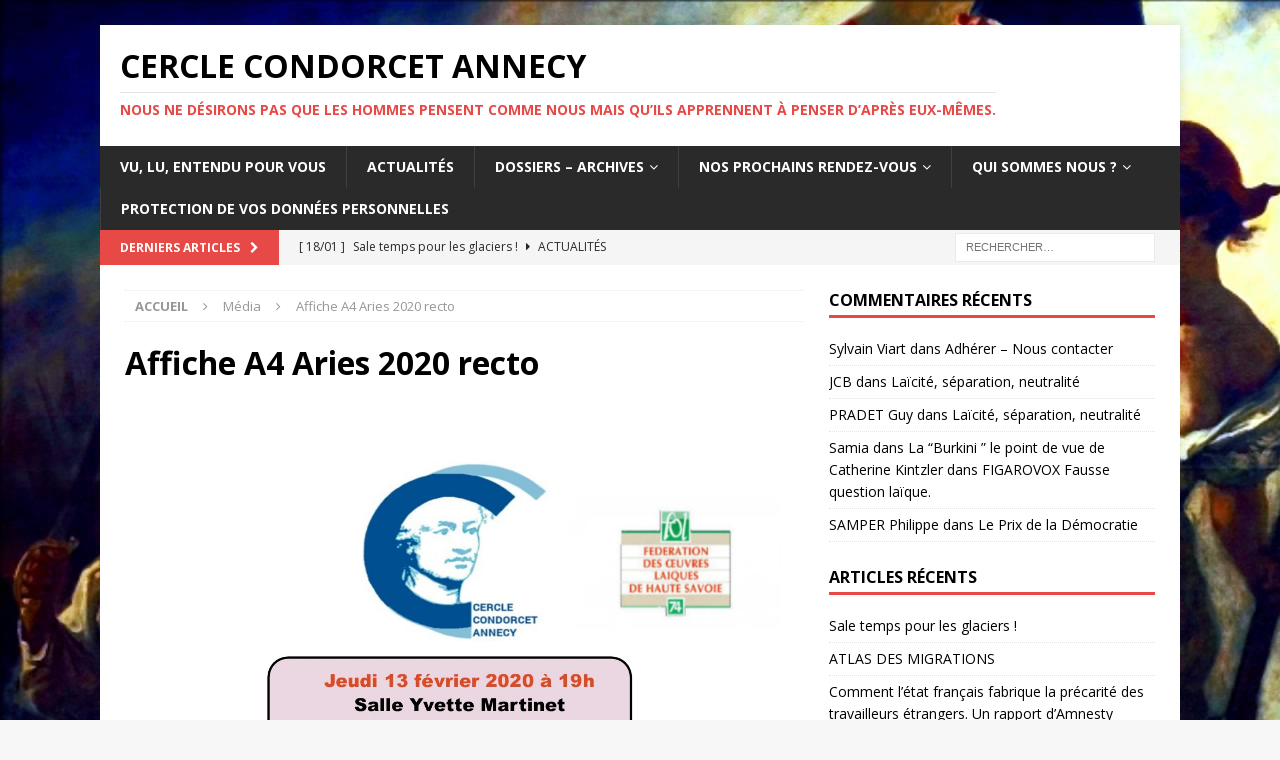

--- FILE ---
content_type: text/html; charset=UTF-8
request_url: https://cerclecondorcetannecy.fr/2020/01/24/pour-une-civilisation-de-la-gratuite/affiche-a4-aries-2020-recto/
body_size: 12436
content:
<!DOCTYPE html>
<html class="no-js mh-one-sb" lang="fr-FR">
<head>
<meta charset="UTF-8">
<meta name="viewport" content="width=device-width, initial-scale=1.0">
<link rel="profile" href="http://gmpg.org/xfn/11" />
<meta name='robots' content='index, follow, max-image-preview:large, max-snippet:-1, max-video-preview:-1' />

	<!-- This site is optimized with the Yoast SEO plugin v24.9 - https://yoast.com/wordpress/plugins/seo/ -->
	<title>Affiche A4 Aries 2020 recto - CERCLE CONDORCET ANNECY</title>
	<link rel="canonical" href="https://cerclecondorcetannecy.fr/2020/01/24/pour-une-civilisation-de-la-gratuite/affiche-a4-aries-2020-recto/" />
	<meta property="og:locale" content="fr_FR" />
	<meta property="og:type" content="article" />
	<meta property="og:title" content="Affiche A4 Aries 2020 recto - CERCLE CONDORCET ANNECY" />
	<meta property="og:url" content="https://cerclecondorcetannecy.fr/2020/01/24/pour-une-civilisation-de-la-gratuite/affiche-a4-aries-2020-recto/" />
	<meta property="og:site_name" content="CERCLE CONDORCET ANNECY" />
	<meta property="article:publisher" content="https://www.facebook.com/profile.php?id=100010766313555" />
	<meta property="og:image" content="https://cerclecondorcetannecy.fr/2020/01/24/pour-une-civilisation-de-la-gratuite/affiche-a4-aries-2020-recto" />
	<meta property="og:image:width" content="1240" />
	<meta property="og:image:height" content="1754" />
	<meta property="og:image:type" content="image/jpeg" />
	<meta name="twitter:card" content="summary_large_image" />
	<meta name="twitter:site" content="@CondorcetAnnecy" />
	<script type="application/ld+json" class="yoast-schema-graph">{"@context":"https://schema.org","@graph":[{"@type":"WebPage","@id":"https://cerclecondorcetannecy.fr/2020/01/24/pour-une-civilisation-de-la-gratuite/affiche-a4-aries-2020-recto/","url":"https://cerclecondorcetannecy.fr/2020/01/24/pour-une-civilisation-de-la-gratuite/affiche-a4-aries-2020-recto/","name":"Affiche A4 Aries 2020 recto - CERCLE CONDORCET ANNECY","isPartOf":{"@id":"https://cerclecondorcetannecy.fr/#website"},"primaryImageOfPage":{"@id":"https://cerclecondorcetannecy.fr/2020/01/24/pour-une-civilisation-de-la-gratuite/affiche-a4-aries-2020-recto/#primaryimage"},"image":{"@id":"https://cerclecondorcetannecy.fr/2020/01/24/pour-une-civilisation-de-la-gratuite/affiche-a4-aries-2020-recto/#primaryimage"},"thumbnailUrl":"https://cerclecondorcetannecy.fr/wp-content/uploads/2020/01/Affiche-A4-Aries-2020-recto.jpg","datePublished":"2020-01-24T00:19:46+00:00","breadcrumb":{"@id":"https://cerclecondorcetannecy.fr/2020/01/24/pour-une-civilisation-de-la-gratuite/affiche-a4-aries-2020-recto/#breadcrumb"},"inLanguage":"fr-FR","potentialAction":[{"@type":"ReadAction","target":["https://cerclecondorcetannecy.fr/2020/01/24/pour-une-civilisation-de-la-gratuite/affiche-a4-aries-2020-recto/"]}]},{"@type":"ImageObject","inLanguage":"fr-FR","@id":"https://cerclecondorcetannecy.fr/2020/01/24/pour-une-civilisation-de-la-gratuite/affiche-a4-aries-2020-recto/#primaryimage","url":"https://cerclecondorcetannecy.fr/wp-content/uploads/2020/01/Affiche-A4-Aries-2020-recto.jpg","contentUrl":"https://cerclecondorcetannecy.fr/wp-content/uploads/2020/01/Affiche-A4-Aries-2020-recto.jpg","width":1240,"height":1754},{"@type":"BreadcrumbList","@id":"https://cerclecondorcetannecy.fr/2020/01/24/pour-une-civilisation-de-la-gratuite/affiche-a4-aries-2020-recto/#breadcrumb","itemListElement":[{"@type":"ListItem","position":1,"name":"Accueil","item":"https://cerclecondorcetannecy.fr/"},{"@type":"ListItem","position":2,"name":"Pour une civilisation de la gratuité","item":"https://cerclecondorcetannecy.fr/2020/01/24/pour-une-civilisation-de-la-gratuite/"},{"@type":"ListItem","position":3,"name":"Affiche A4 Aries 2020 recto"}]},{"@type":"WebSite","@id":"https://cerclecondorcetannecy.fr/#website","url":"https://cerclecondorcetannecy.fr/","name":"http://cerclecondorcetannecy.fr","description":"Nous ne désirons pas que les hommes pensent comme nous mais qu’ils apprennent à penser d’après eux-mêmes.","publisher":{"@id":"https://cerclecondorcetannecy.fr/#organization"},"potentialAction":[{"@type":"SearchAction","target":{"@type":"EntryPoint","urlTemplate":"https://cerclecondorcetannecy.fr/?s={search_term_string}"},"query-input":{"@type":"PropertyValueSpecification","valueRequired":true,"valueName":"search_term_string"}}],"inLanguage":"fr-FR"},{"@type":"Organization","@id":"https://cerclecondorcetannecy.fr/#organization","name":"Cercle Condorcet ANNECY","url":"https://cerclecondorcetannecy.fr/","logo":{"@type":"ImageObject","inLanguage":"fr-FR","@id":"https://cerclecondorcetannecy.fr/#/schema/logo/image/","url":"https://cerclecondorcetannecy.fr/wp-content/uploads/2017/11/CCA-Bleu-foncé.jpg","contentUrl":"https://cerclecondorcetannecy.fr/wp-content/uploads/2017/11/CCA-Bleu-foncé.jpg","width":280,"height":271,"caption":"Cercle Condorcet ANNECY"},"image":{"@id":"https://cerclecondorcetannecy.fr/#/schema/logo/image/"},"sameAs":["https://www.facebook.com/profile.php?id=100010766313555","https://x.com/CondorcetAnnecy"]}]}</script>
	<!-- / Yoast SEO plugin. -->


<link rel='dns-prefetch' href='//fonts.googleapis.com' />
<link rel="alternate" type="application/rss+xml" title="CERCLE CONDORCET ANNECY &raquo; Flux" href="https://cerclecondorcetannecy.fr/feed/" />
<link rel="alternate" type="application/rss+xml" title="CERCLE CONDORCET ANNECY &raquo; Flux des commentaires" href="https://cerclecondorcetannecy.fr/comments/feed/" />
<link rel="alternate" type="application/rss+xml" title="CERCLE CONDORCET ANNECY &raquo; Affiche A4 Aries 2020 recto Flux des commentaires" href="https://cerclecondorcetannecy.fr/2020/01/24/pour-une-civilisation-de-la-gratuite/affiche-a4-aries-2020-recto/feed/" />
<link rel="alternate" title="oEmbed (JSON)" type="application/json+oembed" href="https://cerclecondorcetannecy.fr/wp-json/oembed/1.0/embed?url=https%3A%2F%2Fcerclecondorcetannecy.fr%2F2020%2F01%2F24%2Fpour-une-civilisation-de-la-gratuite%2Faffiche-a4-aries-2020-recto%2F" />
<link rel="alternate" title="oEmbed (XML)" type="text/xml+oembed" href="https://cerclecondorcetannecy.fr/wp-json/oembed/1.0/embed?url=https%3A%2F%2Fcerclecondorcetannecy.fr%2F2020%2F01%2F24%2Fpour-une-civilisation-de-la-gratuite%2Faffiche-a4-aries-2020-recto%2F&#038;format=xml" />
<style id='wp-img-auto-sizes-contain-inline-css' type='text/css'>
img:is([sizes=auto i],[sizes^="auto," i]){contain-intrinsic-size:3000px 1500px}
/*# sourceURL=wp-img-auto-sizes-contain-inline-css */
</style>
<style id='wp-emoji-styles-inline-css' type='text/css'>

	img.wp-smiley, img.emoji {
		display: inline !important;
		border: none !important;
		box-shadow: none !important;
		height: 1em !important;
		width: 1em !important;
		margin: 0 0.07em !important;
		vertical-align: -0.1em !important;
		background: none !important;
		padding: 0 !important;
	}
/*# sourceURL=wp-emoji-styles-inline-css */
</style>
<style id='wp-block-library-inline-css' type='text/css'>
:root{--wp-block-synced-color:#7a00df;--wp-block-synced-color--rgb:122,0,223;--wp-bound-block-color:var(--wp-block-synced-color);--wp-editor-canvas-background:#ddd;--wp-admin-theme-color:#007cba;--wp-admin-theme-color--rgb:0,124,186;--wp-admin-theme-color-darker-10:#006ba1;--wp-admin-theme-color-darker-10--rgb:0,107,160.5;--wp-admin-theme-color-darker-20:#005a87;--wp-admin-theme-color-darker-20--rgb:0,90,135;--wp-admin-border-width-focus:2px}@media (min-resolution:192dpi){:root{--wp-admin-border-width-focus:1.5px}}.wp-element-button{cursor:pointer}:root .has-very-light-gray-background-color{background-color:#eee}:root .has-very-dark-gray-background-color{background-color:#313131}:root .has-very-light-gray-color{color:#eee}:root .has-very-dark-gray-color{color:#313131}:root .has-vivid-green-cyan-to-vivid-cyan-blue-gradient-background{background:linear-gradient(135deg,#00d084,#0693e3)}:root .has-purple-crush-gradient-background{background:linear-gradient(135deg,#34e2e4,#4721fb 50%,#ab1dfe)}:root .has-hazy-dawn-gradient-background{background:linear-gradient(135deg,#faaca8,#dad0ec)}:root .has-subdued-olive-gradient-background{background:linear-gradient(135deg,#fafae1,#67a671)}:root .has-atomic-cream-gradient-background{background:linear-gradient(135deg,#fdd79a,#004a59)}:root .has-nightshade-gradient-background{background:linear-gradient(135deg,#330968,#31cdcf)}:root .has-midnight-gradient-background{background:linear-gradient(135deg,#020381,#2874fc)}:root{--wp--preset--font-size--normal:16px;--wp--preset--font-size--huge:42px}.has-regular-font-size{font-size:1em}.has-larger-font-size{font-size:2.625em}.has-normal-font-size{font-size:var(--wp--preset--font-size--normal)}.has-huge-font-size{font-size:var(--wp--preset--font-size--huge)}.has-text-align-center{text-align:center}.has-text-align-left{text-align:left}.has-text-align-right{text-align:right}.has-fit-text{white-space:nowrap!important}#end-resizable-editor-section{display:none}.aligncenter{clear:both}.items-justified-left{justify-content:flex-start}.items-justified-center{justify-content:center}.items-justified-right{justify-content:flex-end}.items-justified-space-between{justify-content:space-between}.screen-reader-text{border:0;clip-path:inset(50%);height:1px;margin:-1px;overflow:hidden;padding:0;position:absolute;width:1px;word-wrap:normal!important}.screen-reader-text:focus{background-color:#ddd;clip-path:none;color:#444;display:block;font-size:1em;height:auto;left:5px;line-height:normal;padding:15px 23px 14px;text-decoration:none;top:5px;width:auto;z-index:100000}html :where(.has-border-color){border-style:solid}html :where([style*=border-top-color]){border-top-style:solid}html :where([style*=border-right-color]){border-right-style:solid}html :where([style*=border-bottom-color]){border-bottom-style:solid}html :where([style*=border-left-color]){border-left-style:solid}html :where([style*=border-width]){border-style:solid}html :where([style*=border-top-width]){border-top-style:solid}html :where([style*=border-right-width]){border-right-style:solid}html :where([style*=border-bottom-width]){border-bottom-style:solid}html :where([style*=border-left-width]){border-left-style:solid}html :where(img[class*=wp-image-]){height:auto;max-width:100%}:where(figure){margin:0 0 1em}html :where(.is-position-sticky){--wp-admin--admin-bar--position-offset:var(--wp-admin--admin-bar--height,0px)}@media screen and (max-width:600px){html :where(.is-position-sticky){--wp-admin--admin-bar--position-offset:0px}}

/*# sourceURL=wp-block-library-inline-css */
</style><style id='global-styles-inline-css' type='text/css'>
:root{--wp--preset--aspect-ratio--square: 1;--wp--preset--aspect-ratio--4-3: 4/3;--wp--preset--aspect-ratio--3-4: 3/4;--wp--preset--aspect-ratio--3-2: 3/2;--wp--preset--aspect-ratio--2-3: 2/3;--wp--preset--aspect-ratio--16-9: 16/9;--wp--preset--aspect-ratio--9-16: 9/16;--wp--preset--color--black: #000000;--wp--preset--color--cyan-bluish-gray: #abb8c3;--wp--preset--color--white: #ffffff;--wp--preset--color--pale-pink: #f78da7;--wp--preset--color--vivid-red: #cf2e2e;--wp--preset--color--luminous-vivid-orange: #ff6900;--wp--preset--color--luminous-vivid-amber: #fcb900;--wp--preset--color--light-green-cyan: #7bdcb5;--wp--preset--color--vivid-green-cyan: #00d084;--wp--preset--color--pale-cyan-blue: #8ed1fc;--wp--preset--color--vivid-cyan-blue: #0693e3;--wp--preset--color--vivid-purple: #9b51e0;--wp--preset--gradient--vivid-cyan-blue-to-vivid-purple: linear-gradient(135deg,rgb(6,147,227) 0%,rgb(155,81,224) 100%);--wp--preset--gradient--light-green-cyan-to-vivid-green-cyan: linear-gradient(135deg,rgb(122,220,180) 0%,rgb(0,208,130) 100%);--wp--preset--gradient--luminous-vivid-amber-to-luminous-vivid-orange: linear-gradient(135deg,rgb(252,185,0) 0%,rgb(255,105,0) 100%);--wp--preset--gradient--luminous-vivid-orange-to-vivid-red: linear-gradient(135deg,rgb(255,105,0) 0%,rgb(207,46,46) 100%);--wp--preset--gradient--very-light-gray-to-cyan-bluish-gray: linear-gradient(135deg,rgb(238,238,238) 0%,rgb(169,184,195) 100%);--wp--preset--gradient--cool-to-warm-spectrum: linear-gradient(135deg,rgb(74,234,220) 0%,rgb(151,120,209) 20%,rgb(207,42,186) 40%,rgb(238,44,130) 60%,rgb(251,105,98) 80%,rgb(254,248,76) 100%);--wp--preset--gradient--blush-light-purple: linear-gradient(135deg,rgb(255,206,236) 0%,rgb(152,150,240) 100%);--wp--preset--gradient--blush-bordeaux: linear-gradient(135deg,rgb(254,205,165) 0%,rgb(254,45,45) 50%,rgb(107,0,62) 100%);--wp--preset--gradient--luminous-dusk: linear-gradient(135deg,rgb(255,203,112) 0%,rgb(199,81,192) 50%,rgb(65,88,208) 100%);--wp--preset--gradient--pale-ocean: linear-gradient(135deg,rgb(255,245,203) 0%,rgb(182,227,212) 50%,rgb(51,167,181) 100%);--wp--preset--gradient--electric-grass: linear-gradient(135deg,rgb(202,248,128) 0%,rgb(113,206,126) 100%);--wp--preset--gradient--midnight: linear-gradient(135deg,rgb(2,3,129) 0%,rgb(40,116,252) 100%);--wp--preset--font-size--small: 13px;--wp--preset--font-size--medium: 20px;--wp--preset--font-size--large: 36px;--wp--preset--font-size--x-large: 42px;--wp--preset--spacing--20: 0.44rem;--wp--preset--spacing--30: 0.67rem;--wp--preset--spacing--40: 1rem;--wp--preset--spacing--50: 1.5rem;--wp--preset--spacing--60: 2.25rem;--wp--preset--spacing--70: 3.38rem;--wp--preset--spacing--80: 5.06rem;--wp--preset--shadow--natural: 6px 6px 9px rgba(0, 0, 0, 0.2);--wp--preset--shadow--deep: 12px 12px 50px rgba(0, 0, 0, 0.4);--wp--preset--shadow--sharp: 6px 6px 0px rgba(0, 0, 0, 0.2);--wp--preset--shadow--outlined: 6px 6px 0px -3px rgb(255, 255, 255), 6px 6px rgb(0, 0, 0);--wp--preset--shadow--crisp: 6px 6px 0px rgb(0, 0, 0);}:where(.is-layout-flex){gap: 0.5em;}:where(.is-layout-grid){gap: 0.5em;}body .is-layout-flex{display: flex;}.is-layout-flex{flex-wrap: wrap;align-items: center;}.is-layout-flex > :is(*, div){margin: 0;}body .is-layout-grid{display: grid;}.is-layout-grid > :is(*, div){margin: 0;}:where(.wp-block-columns.is-layout-flex){gap: 2em;}:where(.wp-block-columns.is-layout-grid){gap: 2em;}:where(.wp-block-post-template.is-layout-flex){gap: 1.25em;}:where(.wp-block-post-template.is-layout-grid){gap: 1.25em;}.has-black-color{color: var(--wp--preset--color--black) !important;}.has-cyan-bluish-gray-color{color: var(--wp--preset--color--cyan-bluish-gray) !important;}.has-white-color{color: var(--wp--preset--color--white) !important;}.has-pale-pink-color{color: var(--wp--preset--color--pale-pink) !important;}.has-vivid-red-color{color: var(--wp--preset--color--vivid-red) !important;}.has-luminous-vivid-orange-color{color: var(--wp--preset--color--luminous-vivid-orange) !important;}.has-luminous-vivid-amber-color{color: var(--wp--preset--color--luminous-vivid-amber) !important;}.has-light-green-cyan-color{color: var(--wp--preset--color--light-green-cyan) !important;}.has-vivid-green-cyan-color{color: var(--wp--preset--color--vivid-green-cyan) !important;}.has-pale-cyan-blue-color{color: var(--wp--preset--color--pale-cyan-blue) !important;}.has-vivid-cyan-blue-color{color: var(--wp--preset--color--vivid-cyan-blue) !important;}.has-vivid-purple-color{color: var(--wp--preset--color--vivid-purple) !important;}.has-black-background-color{background-color: var(--wp--preset--color--black) !important;}.has-cyan-bluish-gray-background-color{background-color: var(--wp--preset--color--cyan-bluish-gray) !important;}.has-white-background-color{background-color: var(--wp--preset--color--white) !important;}.has-pale-pink-background-color{background-color: var(--wp--preset--color--pale-pink) !important;}.has-vivid-red-background-color{background-color: var(--wp--preset--color--vivid-red) !important;}.has-luminous-vivid-orange-background-color{background-color: var(--wp--preset--color--luminous-vivid-orange) !important;}.has-luminous-vivid-amber-background-color{background-color: var(--wp--preset--color--luminous-vivid-amber) !important;}.has-light-green-cyan-background-color{background-color: var(--wp--preset--color--light-green-cyan) !important;}.has-vivid-green-cyan-background-color{background-color: var(--wp--preset--color--vivid-green-cyan) !important;}.has-pale-cyan-blue-background-color{background-color: var(--wp--preset--color--pale-cyan-blue) !important;}.has-vivid-cyan-blue-background-color{background-color: var(--wp--preset--color--vivid-cyan-blue) !important;}.has-vivid-purple-background-color{background-color: var(--wp--preset--color--vivid-purple) !important;}.has-black-border-color{border-color: var(--wp--preset--color--black) !important;}.has-cyan-bluish-gray-border-color{border-color: var(--wp--preset--color--cyan-bluish-gray) !important;}.has-white-border-color{border-color: var(--wp--preset--color--white) !important;}.has-pale-pink-border-color{border-color: var(--wp--preset--color--pale-pink) !important;}.has-vivid-red-border-color{border-color: var(--wp--preset--color--vivid-red) !important;}.has-luminous-vivid-orange-border-color{border-color: var(--wp--preset--color--luminous-vivid-orange) !important;}.has-luminous-vivid-amber-border-color{border-color: var(--wp--preset--color--luminous-vivid-amber) !important;}.has-light-green-cyan-border-color{border-color: var(--wp--preset--color--light-green-cyan) !important;}.has-vivid-green-cyan-border-color{border-color: var(--wp--preset--color--vivid-green-cyan) !important;}.has-pale-cyan-blue-border-color{border-color: var(--wp--preset--color--pale-cyan-blue) !important;}.has-vivid-cyan-blue-border-color{border-color: var(--wp--preset--color--vivid-cyan-blue) !important;}.has-vivid-purple-border-color{border-color: var(--wp--preset--color--vivid-purple) !important;}.has-vivid-cyan-blue-to-vivid-purple-gradient-background{background: var(--wp--preset--gradient--vivid-cyan-blue-to-vivid-purple) !important;}.has-light-green-cyan-to-vivid-green-cyan-gradient-background{background: var(--wp--preset--gradient--light-green-cyan-to-vivid-green-cyan) !important;}.has-luminous-vivid-amber-to-luminous-vivid-orange-gradient-background{background: var(--wp--preset--gradient--luminous-vivid-amber-to-luminous-vivid-orange) !important;}.has-luminous-vivid-orange-to-vivid-red-gradient-background{background: var(--wp--preset--gradient--luminous-vivid-orange-to-vivid-red) !important;}.has-very-light-gray-to-cyan-bluish-gray-gradient-background{background: var(--wp--preset--gradient--very-light-gray-to-cyan-bluish-gray) !important;}.has-cool-to-warm-spectrum-gradient-background{background: var(--wp--preset--gradient--cool-to-warm-spectrum) !important;}.has-blush-light-purple-gradient-background{background: var(--wp--preset--gradient--blush-light-purple) !important;}.has-blush-bordeaux-gradient-background{background: var(--wp--preset--gradient--blush-bordeaux) !important;}.has-luminous-dusk-gradient-background{background: var(--wp--preset--gradient--luminous-dusk) !important;}.has-pale-ocean-gradient-background{background: var(--wp--preset--gradient--pale-ocean) !important;}.has-electric-grass-gradient-background{background: var(--wp--preset--gradient--electric-grass) !important;}.has-midnight-gradient-background{background: var(--wp--preset--gradient--midnight) !important;}.has-small-font-size{font-size: var(--wp--preset--font-size--small) !important;}.has-medium-font-size{font-size: var(--wp--preset--font-size--medium) !important;}.has-large-font-size{font-size: var(--wp--preset--font-size--large) !important;}.has-x-large-font-size{font-size: var(--wp--preset--font-size--x-large) !important;}
/*# sourceURL=global-styles-inline-css */
</style>

<style id='classic-theme-styles-inline-css' type='text/css'>
/*! This file is auto-generated */
.wp-block-button__link{color:#fff;background-color:#32373c;border-radius:9999px;box-shadow:none;text-decoration:none;padding:calc(.667em + 2px) calc(1.333em + 2px);font-size:1.125em}.wp-block-file__button{background:#32373c;color:#fff;text-decoration:none}
/*# sourceURL=/wp-includes/css/classic-themes.min.css */
</style>
<link rel='stylesheet' id='mh-magazine-css' href='https://cerclecondorcetannecy.fr/wp-content/themes/mh-magazine/style.css?ver=3.8.6' type='text/css' media='all' />
<link rel='stylesheet' id='mh-font-awesome-css' href='https://cerclecondorcetannecy.fr/wp-content/themes/mh-magazine/includes/font-awesome.min.css' type='text/css' media='all' />
<link rel='stylesheet' id='mh-google-fonts-css' href='https://fonts.googleapis.com/css?family=Open+Sans:300,400,400italic,600,700' type='text/css' media='all' />
<link rel='stylesheet' id='sib-front-css-css' href='https://cerclecondorcetannecy.fr/wp-content/plugins/mailin/css/mailin-front.css?ver=6.9' type='text/css' media='all' />
<script type="text/javascript" src="https://cerclecondorcetannecy.fr/wp-includes/js/jquery/jquery.min.js?ver=3.7.1" id="jquery-core-js"></script>
<script type="text/javascript" src="https://cerclecondorcetannecy.fr/wp-includes/js/jquery/jquery-migrate.min.js?ver=3.4.1" id="jquery-migrate-js"></script>
<script type="text/javascript" src="https://cerclecondorcetannecy.fr/wp-content/themes/mh-magazine/js/scripts.js?ver=3.8.6" id="mh-scripts-js"></script>
<script type="text/javascript" id="sib-front-js-js-extra">
/* <![CDATA[ */
var sibErrMsg = {"invalidMail":"Veuillez entrer une adresse e-mail valide.","requiredField":"Veuillez compl\u00e9ter les champs obligatoires.","invalidDateFormat":"Veuillez entrer une date valide.","invalidSMSFormat":"Veuillez entrer une num\u00e9ro de t\u00e9l\u00e9phone valide."};
var ajax_sib_front_object = {"ajax_url":"https://cerclecondorcetannecy.fr/wp-admin/admin-ajax.php","ajax_nonce":"c652c45549","flag_url":"https://cerclecondorcetannecy.fr/wp-content/plugins/mailin/img/flags/"};
//# sourceURL=sib-front-js-js-extra
/* ]]> */
</script>
<script type="text/javascript" src="https://cerclecondorcetannecy.fr/wp-content/plugins/mailin/js/mailin-front.js?ver=1763650085" id="sib-front-js-js"></script>
<link rel="https://api.w.org/" href="https://cerclecondorcetannecy.fr/wp-json/" /><link rel="alternate" title="JSON" type="application/json" href="https://cerclecondorcetannecy.fr/wp-json/wp/v2/media/4041" /><link rel="EditURI" type="application/rsd+xml" title="RSD" href="https://cerclecondorcetannecy.fr/xmlrpc.php?rsd" />
<meta name="generator" content="WordPress 6.9" />
<link rel='shortlink' href='https://cerclecondorcetannecy.fr/?p=4041' />
  <script src="https://cdn.onesignal.com/sdks/web/v16/OneSignalSDK.page.js" defer></script>
  <script>
          window.OneSignalDeferred = window.OneSignalDeferred || [];
          OneSignalDeferred.push(async function(OneSignal) {
            await OneSignal.init({
              appId: "",
              serviceWorkerOverrideForTypical: true,
              path: "https://cerclecondorcetannecy.fr/wp-content/plugins/onesignal-free-web-push-notifications/sdk_files/",
              serviceWorkerParam: { scope: "/wp-content/plugins/onesignal-free-web-push-notifications/sdk_files/push/onesignal/" },
              serviceWorkerPath: "OneSignalSDKWorker.js",
            });
          });

          // Unregister the legacy OneSignal service worker to prevent scope conflicts
          if (navigator.serviceWorker) {
            navigator.serviceWorker.getRegistrations().then((registrations) => {
              // Iterate through all registered service workers
              registrations.forEach((registration) => {
                // Check the script URL to identify the specific service worker
                if (registration.active && registration.active.scriptURL.includes('OneSignalSDKWorker.js.php')) {
                  // Unregister the service worker
                  registration.unregister().then((success) => {
                    if (success) {
                      console.log('OneSignalSW: Successfully unregistered:', registration.active.scriptURL);
                    } else {
                      console.log('OneSignalSW: Failed to unregister:', registration.active.scriptURL);
                    }
                  });
                }
              });
            }).catch((error) => {
              console.error('Error fetching service worker registrations:', error);
            });
        }
        </script>
<!--[if lt IE 9]>
<script src="https://cerclecondorcetannecy.fr/wp-content/themes/mh-magazine/js/css3-mediaqueries.js"></script>
<![endif]-->
<style type="text/css">.recentcomments a{display:inline !important;padding:0 !important;margin:0 !important;}</style><style type="text/css" id="custom-background-css">
body.custom-background { background-image: url("https://cerclecondorcetannecy.fr/wp-content/uploads/2018/11/revol1.jpg"); background-position: left top; background-size: auto; background-repeat: repeat; background-attachment: scroll; }
</style>
	<link rel="icon" href="https://cerclecondorcetannecy.fr/wp-content/uploads/2018/11/logocercleannecypetit.jpg" sizes="32x32" />
<link rel="icon" href="https://cerclecondorcetannecy.fr/wp-content/uploads/2018/11/logocercleannecypetit.jpg" sizes="192x192" />
<link rel="apple-touch-icon" href="https://cerclecondorcetannecy.fr/wp-content/uploads/2018/11/logocercleannecypetit.jpg" />
<meta name="msapplication-TileImage" content="https://cerclecondorcetannecy.fr/wp-content/uploads/2018/11/logocercleannecypetit.jpg" />
</head>
<body id="mh-mobile" class="attachment wp-singular attachment-template-default single single-attachment postid-4041 attachmentid-4041 attachment-jpeg custom-background wp-theme-mh-magazine mh-boxed-layout mh-right-sb mh-loop-layout1 mh-widget-layout1" itemscope="itemscope" itemtype="http://schema.org/WebPage">
<div class="mh-container mh-container-outer">
<div class="mh-header-nav-mobile clearfix"></div>
	<div class="mh-preheader">
    	<div class="mh-container mh-container-inner mh-row clearfix">
							<div class="mh-header-bar-content mh-header-bar-top-left mh-col-2-3 clearfix">
									</div>
										<div class="mh-header-bar-content mh-header-bar-top-right mh-col-1-3 clearfix">
									</div>
					</div>
	</div>
<header class="mh-header" itemscope="itemscope" itemtype="http://schema.org/WPHeader">
	<div class="mh-container mh-container-inner clearfix">
		<div class="mh-custom-header clearfix">
<div class="mh-header-columns mh-row clearfix">
<div class="mh-col-1-1 mh-site-identity">
<div class="mh-site-logo" role="banner" itemscope="itemscope" itemtype="http://schema.org/Brand">
<div class="mh-header-text">
<a class="mh-header-text-link" href="https://cerclecondorcetannecy.fr/" title="CERCLE CONDORCET ANNECY" rel="home">
<h2 class="mh-header-title">CERCLE CONDORCET ANNECY</h2>
<h3 class="mh-header-tagline">Nous ne désirons pas que les hommes pensent comme nous mais qu’ils apprennent à penser d’après eux-mêmes.</h3>
</a>
</div>
</div>
</div>
</div>
</div>
	</div>
	<div class="mh-main-nav-wrap">
		<nav class="mh-navigation mh-main-nav mh-container mh-container-inner clearfix" itemscope="itemscope" itemtype="http://schema.org/SiteNavigationElement">
			<div class="menu-mon-menu-container"><ul id="menu-mon-menu" class="menu"><li id="menu-item-78" class="menu-item menu-item-type-taxonomy menu-item-object-category menu-item-78"><a href="https://cerclecondorcetannecy.fr/category/vu-lu-entendu-pour-vous/">Vu, Lu, Entendu pour vous</a></li>
<li id="menu-item-70" class="menu-item menu-item-type-taxonomy menu-item-object-category menu-item-70"><a href="https://cerclecondorcetannecy.fr/category/les-actualites-de-lassociation/">Actualités</a></li>
<li id="menu-item-72" class="menu-item menu-item-type-taxonomy menu-item-object-category menu-item-has-children menu-item-72"><a href="https://cerclecondorcetannecy.fr/category/dossiers-archives/">Dossiers &#8211; Archives</a>
<ul class="sub-menu">
	<li id="menu-item-111" class="menu-item menu-item-type-taxonomy menu-item-object-category menu-item-111"><a href="https://cerclecondorcetannecy.fr/category/dossiers-archives/laicite/">Laïcité</a></li>
	<li id="menu-item-112" class="menu-item menu-item-type-taxonomy menu-item-object-category menu-item-112"><a href="https://cerclecondorcetannecy.fr/category/dossiers-archives/condorcet/">Condorcet</a></li>
	<li id="menu-item-746" class="menu-item menu-item-type-taxonomy menu-item-object-category menu-item-746"><a href="https://cerclecondorcetannecy.fr/category/dossiers-archives/sante-pollution/">Santé Pollution</a></li>
	<li id="menu-item-3904" class="menu-item menu-item-type-taxonomy menu-item-object-category menu-item-3904"><a href="https://cerclecondorcetannecy.fr/category/dossiers-archives/migrants/">Migrants</a></li>
	<li id="menu-item-3905" class="menu-item menu-item-type-taxonomy menu-item-object-category menu-item-3905"><a href="https://cerclecondorcetannecy.fr/category/dossiers-archives/anciens-articles/">Archives</a></li>
</ul>
</li>
<li id="menu-item-74" class="menu-item menu-item-type-taxonomy menu-item-object-category menu-item-has-children menu-item-74"><a href="https://cerclecondorcetannecy.fr/category/nos-prochains-rendez-vous/">Nos prochains rendez-vous</a>
<ul class="sub-menu">
	<li id="menu-item-3898" class="menu-item menu-item-type-taxonomy menu-item-object-category menu-item-3898"><a href="https://cerclecondorcetannecy.fr/category/nos-prochains-rendez-vous/crise-de-la-democratie/">Crise de la démocratie ?</a></li>
	<li id="menu-item-3899" class="menu-item menu-item-type-taxonomy menu-item-object-category menu-item-3899"><a href="https://cerclecondorcetannecy.fr/category/nos-prochains-rendez-vous/economie-solidaire-capitalisme/">Economie solidaire / Capitalisme</a></li>
	<li id="menu-item-3900" class="menu-item menu-item-type-taxonomy menu-item-object-category menu-item-3900"><a href="https://cerclecondorcetannecy.fr/category/nos-prochains-rendez-vous/la-gratuite/">La gratuité</a></li>
	<li id="menu-item-3901" class="menu-item menu-item-type-taxonomy menu-item-object-category menu-item-3901"><a href="https://cerclecondorcetannecy.fr/category/nos-prochains-rendez-vous/les-infox-banalisation-du-mensonge/">Les Infox ? Banalisation du mensonge</a></li>
	<li id="menu-item-3902" class="menu-item menu-item-type-taxonomy menu-item-object-category menu-item-3902"><a href="https://cerclecondorcetannecy.fr/category/nos-prochains-rendez-vous/radicalites-politiques-et-radicalisations-religieuses/">Radicalités politiques et radicalisations religieuses</a></li>
	<li id="menu-item-3903" class="menu-item menu-item-type-taxonomy menu-item-object-category menu-item-3903"><a href="https://cerclecondorcetannecy.fr/category/nos-prochains-rendez-vous/souverainete-et-frontieres/">Souveraineté et frontières</a></li>
</ul>
</li>
<li id="menu-item-77" class="menu-item menu-item-type-taxonomy menu-item-object-category menu-item-has-children menu-item-77"><a href="https://cerclecondorcetannecy.fr/category/qui-sommes-nous/">Qui sommes nous ?</a>
<ul class="sub-menu">
	<li id="menu-item-73" class="menu-item menu-item-type-taxonomy menu-item-object-category menu-item-73"><a href="https://cerclecondorcetannecy.fr/category/nos-objectifs/">Nos objectifs</a></li>
	<li id="menu-item-71" class="menu-item menu-item-type-taxonomy menu-item-object-category menu-item-71"><a href="https://cerclecondorcetannecy.fr/category/adherer/">Adhérer Contact</a></li>
	<li id="menu-item-75" class="menu-item menu-item-type-taxonomy menu-item-object-category menu-item-75"><a href="https://cerclecondorcetannecy.fr/category/nos-statuts/">Nos statuts</a></li>
</ul>
</li>
<li id="menu-item-4146" class="menu-item menu-item-type-post_type menu-item-object-page menu-item-privacy-policy menu-item-4146"><a rel="privacy-policy" href="https://cerclecondorcetannecy.fr/protection-de-vos-donnees-personnelles/">Protection de vos données personnelles</a></li>
</ul></div>		</nav>
	</div>
	</header>
	<div class="mh-subheader">
		<div class="mh-container mh-container-inner mh-row clearfix">
							<div class="mh-header-bar-content mh-header-bar-bottom-left mh-col-2-3 clearfix">
											<div class="mh-header-ticker mh-header-ticker-bottom">
							<div class="mh-ticker-bottom">
			<div class="mh-ticker-title mh-ticker-title-bottom">
			Derniers Articles<i class="fa fa-chevron-right"></i>		</div>
		<div class="mh-ticker-content mh-ticker-content-bottom">
		<ul id="mh-ticker-loop-bottom">				<li class="mh-ticker-item mh-ticker-item-bottom">
					<a href="https://cerclecondorcetannecy.fr/2026/01/18/sale-temps-pour-les-glaciers/" title="Sale temps pour les glaciers !">
						<span class="mh-ticker-item-date mh-ticker-item-date-bottom">
                        	[ 18/01 ]                        </span>
						<span class="mh-ticker-item-title mh-ticker-item-title-bottom">
							Sale temps pour les glaciers !						</span>
													<span class="mh-ticker-item-cat mh-ticker-item-cat-bottom">
								<i class="fa fa-caret-right"></i>
																Actualités							</span>
											</a>
				</li>				<li class="mh-ticker-item mh-ticker-item-bottom">
					<a href="https://cerclecondorcetannecy.fr/2025/11/20/atlas-des-migrations/" title="ATLAS DES MIGRATIONS">
						<span class="mh-ticker-item-date mh-ticker-item-date-bottom">
                        	[ 20/11 ]                        </span>
						<span class="mh-ticker-item-title mh-ticker-item-title-bottom">
							ATLAS DES MIGRATIONS						</span>
													<span class="mh-ticker-item-cat mh-ticker-item-cat-bottom">
								<i class="fa fa-caret-right"></i>
																Actualités							</span>
											</a>
				</li>				<li class="mh-ticker-item mh-ticker-item-bottom">
					<a href="https://cerclecondorcetannecy.fr/2025/11/07/comment-letat-francais-fabrique-la-precarite-des-travailleurs-etrangers-un-rapport-damnesty-france/" title="Comment l&#8217;état français fabrique la précarité des travailleurs étrangers. Un rapport d&#8217;Amnesty France.">
						<span class="mh-ticker-item-date mh-ticker-item-date-bottom">
                        	[ 07/11 ]                        </span>
						<span class="mh-ticker-item-title mh-ticker-item-title-bottom">
							Comment l&#8217;état français fabrique la précarité des travailleurs étrangers. Un rapport d&#8217;Amnesty France.						</span>
													<span class="mh-ticker-item-cat mh-ticker-item-cat-bottom">
								<i class="fa fa-caret-right"></i>
																Actualités							</span>
											</a>
				</li>				<li class="mh-ticker-item mh-ticker-item-bottom">
					<a href="https://cerclecondorcetannecy.fr/2025/10/21/parlons-immigration-mercredi-19-novembre-19h-salle-yvette-martinet/" title="PARLONS IMMIGRATION !                          Mercredi 19 novembre 19h Salle Yvette Martinet">
						<span class="mh-ticker-item-date mh-ticker-item-date-bottom">
                        	[ 21/10 ]                        </span>
						<span class="mh-ticker-item-title mh-ticker-item-title-bottom">
							PARLONS IMMIGRATION !                          Mercredi 19 novembre 19h Salle Yvette Martinet						</span>
													<span class="mh-ticker-item-cat mh-ticker-item-cat-bottom">
								<i class="fa fa-caret-right"></i>
																Actualités							</span>
											</a>
				</li>				<li class="mh-ticker-item mh-ticker-item-bottom">
					<a href="https://cerclecondorcetannecy.fr/2025/05/05/la-guerre-de-linformation/" title="La guerre de l&#8217;information.">
						<span class="mh-ticker-item-date mh-ticker-item-date-bottom">
                        	[ 05/05 ]                        </span>
						<span class="mh-ticker-item-title mh-ticker-item-title-bottom">
							La guerre de l&#8217;information.						</span>
													<span class="mh-ticker-item-cat mh-ticker-item-cat-bottom">
								<i class="fa fa-caret-right"></i>
																Actualités							</span>
											</a>
				</li>		</ul>
	</div>
</div>						</div>
									</div>
										<div class="mh-header-bar-content mh-header-bar-bottom-right mh-col-1-3 clearfix">
											<aside class="mh-header-search mh-header-search-bottom">
							<form role="search" method="get" class="search-form" action="https://cerclecondorcetannecy.fr/">
				<label>
					<span class="screen-reader-text">Rechercher :</span>
					<input type="search" class="search-field" placeholder="Rechercher…" value="" name="s" />
				</label>
				<input type="submit" class="search-submit" value="Rechercher" />
			</form>						</aside>
									</div>
					</div>
	</div>
<div class="mh-wrapper clearfix">
	<div class="mh-main clearfix">
		<div id="main-content" class="mh-content" role="main"><nav class="mh-breadcrumb"><span itemscope itemtype="http://data-vocabulary.org/Breadcrumb"><a href="https://cerclecondorcetannecy.fr" itemprop="url"><span itemprop="title">Accueil</span></a></span><span class="mh-breadcrumb-delimiter"><i class="fa fa-angle-right"></i></span>Média<span class="mh-breadcrumb-delimiter"><i class="fa fa-angle-right"></i></span>Affiche A4 Aries 2020 recto</nav>
				<article id="post-4041" class="post-4041 attachment type-attachment status-inherit hentry">
					<header class="entry-header">
						<h1 class="entry-title">Affiche A4 Aries 2020 recto</h1>					</header>
					<figure class="entry-thumbnail">
												<a href="https://cerclecondorcetannecy.fr/wp-content/uploads/2020/01/Affiche-A4-Aries-2020-recto.jpg" title="Affiche A4 Aries 2020 recto" rel="attachment" target="_blank">
							<img src="https://cerclecondorcetannecy.fr/wp-content/uploads/2020/01/Affiche-A4-Aries-2020-recto.jpg" width="1240" height="1754" class="attachment-medium" alt="Affiche A4 Aries 2020 recto" />
						</a>
											</figure>
									</article><nav class="mh-post-nav mh-row clearfix" itemscope="itemscope" itemtype="http://schema.org/SiteNavigationElement">
<div class="mh-col-1-2 mh-post-nav-item mh-post-nav-prev">
<a href="https://cerclecondorcetannecy.fr/2020/01/24/pour-une-civilisation-de-la-gratuite/"><span>Retour à l&#039;article</span></a></div>
<div class="mh-col-1-2 mh-post-nav-item mh-post-nav-next">
</div>
</nav>
<div id="comments" class="mh-comments-wrap">
			<h4 class="mh-widget-title mh-comment-form-title">
				<span class="mh-widget-title-inner">
					Soyez le premier à commenter				</span>
			</h4>	<div id="respond" class="comment-respond">
		<h3 id="reply-title" class="comment-reply-title">Laisser un commentaire <small><a rel="nofollow" id="cancel-comment-reply-link" href="/2020/01/24/pour-une-civilisation-de-la-gratuite/affiche-a4-aries-2020-recto/#respond" style="display:none;">Annuler la réponse</a></small></h3><p class="must-log-in">Vous devez <a href="https://cerclecondorcetannecy.fr/wp-login.php?redirect_to=https%3A%2F%2Fcerclecondorcetannecy.fr%2F2020%2F01%2F24%2Fpour-une-civilisation-de-la-gratuite%2Faffiche-a4-aries-2020-recto%2F">vous connecter</a> pour publier un commentaire.</p>	</div><!-- #respond -->
	<p class="akismet_comment_form_privacy_notice">Ce site utilise Akismet pour réduire les indésirables. <a href="https://akismet.com/privacy/" target="_blank" rel="nofollow noopener">En savoir plus sur la façon dont les données de vos commentaires sont traitées</a>.</p></div>
		</div>
			<aside class="mh-widget-col-1 mh-sidebar" itemscope="itemscope" itemtype="http://schema.org/WPSideBar"><div id="recent-comments-2" class="mh-widget widget_recent_comments"><h4 class="mh-widget-title"><span class="mh-widget-title-inner">Commentaires récents</span></h4><ul id="recentcomments"><li class="recentcomments"><span class="comment-author-link"><a href="https://agu3l.org/reserver" class="url" rel="ugc external nofollow">Sylvain Viart</a></span> dans <a href="https://cerclecondorcetannecy.fr/2016/01/11/adherer/#comment-11139">Adhérer &#8211; Nous contacter</a></li><li class="recentcomments"><span class="comment-author-link">JCB</span> dans <a href="https://cerclecondorcetannecy.fr/2017/06/04/laicite-separation-neutralite/#comment-11136">Laïcité, séparation, neutralité</a></li><li class="recentcomments"><span class="comment-author-link">PRADET Guy</span> dans <a href="https://cerclecondorcetannecy.fr/2017/06/04/laicite-separation-neutralite/#comment-10978">Laïcité, séparation, neutralité</a></li><li class="recentcomments"><span class="comment-author-link"><a href="https://burkinijoli.com/" class="url" rel="ugc external nofollow">Samia</a></span> dans <a href="https://cerclecondorcetannecy.fr/2016/09/03/la-burkini-le-point-de-vue-de-c-kintzler-dans-figarovox-fausse-question-laique/#comment-10745">La &#8220;Burkini &#8221;           le point de vue de Catherine Kintzler dans FIGAROVOX             Fausse question laïque.</a></li><li class="recentcomments"><span class="comment-author-link">SAMPER Philippe</span> dans <a href="https://cerclecondorcetannecy.fr/2019/10/02/le-prix-de-la-democratie/#comment-10068">Le Prix de la Démocratie</a></li></ul></div>
		<div id="recent-posts-2" class="mh-widget widget_recent_entries">
		<h4 class="mh-widget-title"><span class="mh-widget-title-inner">Articles récents</span></h4>
		<ul>
											<li>
					<a href="https://cerclecondorcetannecy.fr/2026/01/18/sale-temps-pour-les-glaciers/">Sale temps pour les glaciers !</a>
									</li>
											<li>
					<a href="https://cerclecondorcetannecy.fr/2025/11/20/atlas-des-migrations/">ATLAS DES MIGRATIONS</a>
									</li>
											<li>
					<a href="https://cerclecondorcetannecy.fr/2025/11/07/comment-letat-francais-fabrique-la-precarite-des-travailleurs-etrangers-un-rapport-damnesty-france/">Comment l&#8217;état français fabrique la précarité des travailleurs étrangers. Un rapport d&#8217;Amnesty France.</a>
									</li>
											<li>
					<a href="https://cerclecondorcetannecy.fr/2025/10/21/parlons-immigration-mercredi-19-novembre-19h-salle-yvette-martinet/">PARLONS IMMIGRATION !                          Mercredi 19 novembre 19h Salle Yvette Martinet</a>
									</li>
											<li>
					<a href="https://cerclecondorcetannecy.fr/2025/05/05/la-guerre-de-linformation/">La guerre de l&#8217;information.</a>
									</li>
					</ul>

		</div><div id="categories-2" class="mh-widget widget_categories"><h4 class="mh-widget-title"><span class="mh-widget-title-inner">Catégories</span></h4><form action="https://cerclecondorcetannecy.fr" method="get"><label class="screen-reader-text" for="cat">Catégories</label><select  name='cat' id='cat' class='postform'>
	<option value='-1'>Sélectionner une catégorie</option>
	<option class="level-0" value="12">Actualités&nbsp;&nbsp;(97)</option>
	<option class="level-0" value="19">Adhérer Contact&nbsp;&nbsp;(1)</option>
	<option class="level-0" value="15">Dossiers &#8211; Archives&nbsp;&nbsp;(97)</option>
	<option class="level-1" value="36">&nbsp;&nbsp;&nbsp;Archives&nbsp;&nbsp;(19)</option>
	<option class="level-1" value="21">&nbsp;&nbsp;&nbsp;Condorcet&nbsp;&nbsp;(3)</option>
	<option class="level-1" value="20">&nbsp;&nbsp;&nbsp;Laïcité&nbsp;&nbsp;(13)</option>
	<option class="level-1" value="38">&nbsp;&nbsp;&nbsp;Migrants&nbsp;&nbsp;(12)</option>
	<option class="level-1" value="27">&nbsp;&nbsp;&nbsp;Révolution République&nbsp;&nbsp;(2)</option>
	<option class="level-1" value="35">&nbsp;&nbsp;&nbsp;Santé Pollution&nbsp;&nbsp;(6)</option>
	<option class="level-0" value="28">Liens utiles&nbsp;&nbsp;(1)</option>
	<option class="level-0" value="29">Mauvaises Pensées&nbsp;&nbsp;(2)</option>
	<option class="level-0" value="17">Nos objectifs&nbsp;&nbsp;(1)</option>
	<option class="level-0" value="14">Nos prochains rendez-vous&nbsp;&nbsp;(47)</option>
	<option class="level-1" value="41">&nbsp;&nbsp;&nbsp;Crise de la démocratie ?&nbsp;&nbsp;(9)</option>
	<option class="level-1" value="44">&nbsp;&nbsp;&nbsp;Economie solidaire / Capitalisme&nbsp;&nbsp;(2)</option>
	<option class="level-1" value="45">&nbsp;&nbsp;&nbsp;La gratuité&nbsp;&nbsp;(4)</option>
	<option class="level-1" value="42">&nbsp;&nbsp;&nbsp;Les Infox ? Banalisation du mensonge&nbsp;&nbsp;(1)</option>
	<option class="level-1" value="46">&nbsp;&nbsp;&nbsp;Souveraineté et frontières&nbsp;&nbsp;(1)</option>
	<option class="level-0" value="18">Nos statuts&nbsp;&nbsp;(1)</option>
	<option class="level-0" value="16">Qui sommes nous ?&nbsp;&nbsp;(2)</option>
	<option class="level-0" value="13">Vu, Lu, Entendu pour vous&nbsp;&nbsp;(98)</option>
</select>
</form><script type="text/javascript">
/* <![CDATA[ */

( ( dropdownId ) => {
	const dropdown = document.getElementById( dropdownId );
	function onSelectChange() {
		setTimeout( () => {
			if ( 'escape' === dropdown.dataset.lastkey ) {
				return;
			}
			if ( dropdown.value && parseInt( dropdown.value ) > 0 && dropdown instanceof HTMLSelectElement ) {
				dropdown.parentElement.submit();
			}
		}, 250 );
	}
	function onKeyUp( event ) {
		if ( 'Escape' === event.key ) {
			dropdown.dataset.lastkey = 'escape';
		} else {
			delete dropdown.dataset.lastkey;
		}
	}
	function onClick() {
		delete dropdown.dataset.lastkey;
	}
	dropdown.addEventListener( 'keyup', onKeyUp );
	dropdown.addEventListener( 'click', onClick );
	dropdown.addEventListener( 'change', onSelectChange );
})( "cat" );

//# sourceURL=WP_Widget_Categories%3A%3Awidget
/* ]]> */
</script>
</div><div id="meta-2" class="mh-widget widget_meta"><h4 class="mh-widget-title"><span class="mh-widget-title-inner">Méta</span></h4>
		<ul>
						<li><a rel="nofollow" href="https://cerclecondorcetannecy.fr/wp-login.php">Connexion</a></li>
			<li><a href="https://cerclecondorcetannecy.fr/feed/">Flux des publications</a></li>
			<li><a href="https://cerclecondorcetannecy.fr/comments/feed/">Flux des commentaires</a></li>

			<li><a href="https://fr.wordpress.org/">Site de WordPress-FR</a></li>
		</ul>

		</div><div id="categories-3" class="mh-widget widget_categories"><h4 class="mh-widget-title"><span class="mh-widget-title-inner">Catégories</span></h4><form action="https://cerclecondorcetannecy.fr" method="get"><label class="screen-reader-text" for="categories-dropdown-3">Catégories</label><select  name='cat' id='categories-dropdown-3' class='postform'>
	<option value='-1'>Sélectionner une catégorie</option>
	<option class="level-0" value="12">Actualités</option>
	<option class="level-0" value="19">Adhérer Contact</option>
	<option class="level-0" value="36">Archives</option>
	<option class="level-0" value="21">Condorcet</option>
	<option class="level-0" value="41">Crise de la démocratie ?</option>
	<option class="level-0" value="15">Dossiers &#8211; Archives</option>
	<option class="level-0" value="44">Economie solidaire / Capitalisme</option>
	<option class="level-0" value="45">La gratuité</option>
	<option class="level-0" value="20">Laïcité</option>
	<option class="level-0" value="42">Les Infox ? Banalisation du mensonge</option>
	<option class="level-0" value="28">Liens utiles</option>
	<option class="level-0" value="29">Mauvaises Pensées</option>
	<option class="level-0" value="38">Migrants</option>
	<option class="level-0" value="17">Nos objectifs</option>
	<option class="level-0" value="14">Nos prochains rendez-vous</option>
	<option class="level-0" value="18">Nos statuts</option>
	<option class="level-0" value="16">Qui sommes nous ?</option>
	<option class="level-0" value="27">Révolution République</option>
	<option class="level-0" value="35">Santé Pollution</option>
	<option class="level-0" value="46">Souveraineté et frontières</option>
	<option class="level-0" value="13">Vu, Lu, Entendu pour vous</option>
</select>
</form><script type="text/javascript">
/* <![CDATA[ */

( ( dropdownId ) => {
	const dropdown = document.getElementById( dropdownId );
	function onSelectChange() {
		setTimeout( () => {
			if ( 'escape' === dropdown.dataset.lastkey ) {
				return;
			}
			if ( dropdown.value && parseInt( dropdown.value ) > 0 && dropdown instanceof HTMLSelectElement ) {
				dropdown.parentElement.submit();
			}
		}, 250 );
	}
	function onKeyUp( event ) {
		if ( 'Escape' === event.key ) {
			dropdown.dataset.lastkey = 'escape';
		} else {
			delete dropdown.dataset.lastkey;
		}
	}
	function onClick() {
		delete dropdown.dataset.lastkey;
	}
	dropdown.addEventListener( 'keyup', onKeyUp );
	dropdown.addEventListener( 'click', onClick );
	dropdown.addEventListener( 'change', onSelectChange );
})( "categories-dropdown-3" );

//# sourceURL=WP_Widget_Categories%3A%3Awidget
/* ]]> */
</script>
</div><div id="search-2" class="mh-widget widget_search"><form role="search" method="get" class="search-form" action="https://cerclecondorcetannecy.fr/">
				<label>
					<span class="screen-reader-text">Rechercher :</span>
					<input type="search" class="search-field" placeholder="Rechercher…" value="" name="s" />
				</label>
				<input type="submit" class="search-submit" value="Rechercher" />
			</form></div>
		<div id="recent-posts-2" class="mh-widget widget_recent_entries">
		<h4 class="mh-widget-title"><span class="mh-widget-title-inner">Articles récents</span></h4>
		<ul>
											<li>
					<a href="https://cerclecondorcetannecy.fr/2026/01/18/sale-temps-pour-les-glaciers/">Sale temps pour les glaciers !</a>
									</li>
											<li>
					<a href="https://cerclecondorcetannecy.fr/2025/11/20/atlas-des-migrations/">ATLAS DES MIGRATIONS</a>
									</li>
											<li>
					<a href="https://cerclecondorcetannecy.fr/2025/11/07/comment-letat-francais-fabrique-la-precarite-des-travailleurs-etrangers-un-rapport-damnesty-france/">Comment l&#8217;état français fabrique la précarité des travailleurs étrangers. Un rapport d&#8217;Amnesty France.</a>
									</li>
											<li>
					<a href="https://cerclecondorcetannecy.fr/2025/10/21/parlons-immigration-mercredi-19-novembre-19h-salle-yvette-martinet/">PARLONS IMMIGRATION !                          Mercredi 19 novembre 19h Salle Yvette Martinet</a>
									</li>
											<li>
					<a href="https://cerclecondorcetannecy.fr/2025/05/05/la-guerre-de-linformation/">La guerre de l&#8217;information.</a>
									</li>
					</ul>

		</div><div id="recent-comments-2" class="mh-widget widget_recent_comments"><h4 class="mh-widget-title"><span class="mh-widget-title-inner">Commentaires récents</span></h4><ul id="recentcomments-2"><li class="recentcomments"><span class="comment-author-link"><a href="https://agu3l.org/reserver" class="url" rel="ugc external nofollow">Sylvain Viart</a></span> dans <a href="https://cerclecondorcetannecy.fr/2016/01/11/adherer/#comment-11139">Adhérer &#8211; Nous contacter</a></li><li class="recentcomments"><span class="comment-author-link">JCB</span> dans <a href="https://cerclecondorcetannecy.fr/2017/06/04/laicite-separation-neutralite/#comment-11136">Laïcité, séparation, neutralité</a></li><li class="recentcomments"><span class="comment-author-link">PRADET Guy</span> dans <a href="https://cerclecondorcetannecy.fr/2017/06/04/laicite-separation-neutralite/#comment-10978">Laïcité, séparation, neutralité</a></li><li class="recentcomments"><span class="comment-author-link"><a href="https://burkinijoli.com/" class="url" rel="ugc external nofollow">Samia</a></span> dans <a href="https://cerclecondorcetannecy.fr/2016/09/03/la-burkini-le-point-de-vue-de-c-kintzler-dans-figarovox-fausse-question-laique/#comment-10745">La &#8220;Burkini &#8221;           le point de vue de Catherine Kintzler dans FIGAROVOX             Fausse question laïque.</a></li><li class="recentcomments"><span class="comment-author-link">SAMPER Philippe</span> dans <a href="https://cerclecondorcetannecy.fr/2019/10/02/le-prix-de-la-democratie/#comment-10068">Le Prix de la Démocratie</a></li></ul></div><div id="categories-2" class="mh-widget widget_categories"><h4 class="mh-widget-title"><span class="mh-widget-title-inner">Catégories</span></h4><form action="https://cerclecondorcetannecy.fr" method="get"><label class="screen-reader-text" for="categories-dropdown-2">Catégories</label><select  name='cat' id='categories-dropdown-2' class='postform'>
	<option value='-1'>Sélectionner une catégorie</option>
	<option class="level-0" value="12">Actualités&nbsp;&nbsp;(97)</option>
	<option class="level-0" value="19">Adhérer Contact&nbsp;&nbsp;(1)</option>
	<option class="level-0" value="15">Dossiers &#8211; Archives&nbsp;&nbsp;(97)</option>
	<option class="level-1" value="36">&nbsp;&nbsp;&nbsp;Archives&nbsp;&nbsp;(19)</option>
	<option class="level-1" value="21">&nbsp;&nbsp;&nbsp;Condorcet&nbsp;&nbsp;(3)</option>
	<option class="level-1" value="20">&nbsp;&nbsp;&nbsp;Laïcité&nbsp;&nbsp;(13)</option>
	<option class="level-1" value="38">&nbsp;&nbsp;&nbsp;Migrants&nbsp;&nbsp;(12)</option>
	<option class="level-1" value="27">&nbsp;&nbsp;&nbsp;Révolution République&nbsp;&nbsp;(2)</option>
	<option class="level-1" value="35">&nbsp;&nbsp;&nbsp;Santé Pollution&nbsp;&nbsp;(6)</option>
	<option class="level-0" value="28">Liens utiles&nbsp;&nbsp;(1)</option>
	<option class="level-0" value="29">Mauvaises Pensées&nbsp;&nbsp;(2)</option>
	<option class="level-0" value="17">Nos objectifs&nbsp;&nbsp;(1)</option>
	<option class="level-0" value="14">Nos prochains rendez-vous&nbsp;&nbsp;(47)</option>
	<option class="level-1" value="41">&nbsp;&nbsp;&nbsp;Crise de la démocratie ?&nbsp;&nbsp;(9)</option>
	<option class="level-1" value="44">&nbsp;&nbsp;&nbsp;Economie solidaire / Capitalisme&nbsp;&nbsp;(2)</option>
	<option class="level-1" value="45">&nbsp;&nbsp;&nbsp;La gratuité&nbsp;&nbsp;(4)</option>
	<option class="level-1" value="42">&nbsp;&nbsp;&nbsp;Les Infox ? Banalisation du mensonge&nbsp;&nbsp;(1)</option>
	<option class="level-1" value="46">&nbsp;&nbsp;&nbsp;Souveraineté et frontières&nbsp;&nbsp;(1)</option>
	<option class="level-0" value="18">Nos statuts&nbsp;&nbsp;(1)</option>
	<option class="level-0" value="16">Qui sommes nous ?&nbsp;&nbsp;(2)</option>
	<option class="level-0" value="13">Vu, Lu, Entendu pour vous&nbsp;&nbsp;(98)</option>
</select>
</form><script type="text/javascript">
/* <![CDATA[ */

( ( dropdownId ) => {
	const dropdown = document.getElementById( dropdownId );
	function onSelectChange() {
		setTimeout( () => {
			if ( 'escape' === dropdown.dataset.lastkey ) {
				return;
			}
			if ( dropdown.value && parseInt( dropdown.value ) > 0 && dropdown instanceof HTMLSelectElement ) {
				dropdown.parentElement.submit();
			}
		}, 250 );
	}
	function onKeyUp( event ) {
		if ( 'Escape' === event.key ) {
			dropdown.dataset.lastkey = 'escape';
		} else {
			delete dropdown.dataset.lastkey;
		}
	}
	function onClick() {
		delete dropdown.dataset.lastkey;
	}
	dropdown.addEventListener( 'keyup', onKeyUp );
	dropdown.addEventListener( 'click', onClick );
	dropdown.addEventListener( 'change', onSelectChange );
})( "categories-dropdown-2" );

//# sourceURL=WP_Widget_Categories%3A%3Awidget
/* ]]> */
</script>
</div><div id="meta-2" class="mh-widget widget_meta"><h4 class="mh-widget-title"><span class="mh-widget-title-inner">Méta</span></h4>
		<ul>
						<li><a rel="nofollow" href="https://cerclecondorcetannecy.fr/wp-login.php">Connexion</a></li>
			<li><a href="https://cerclecondorcetannecy.fr/feed/">Flux des publications</a></li>
			<li><a href="https://cerclecondorcetannecy.fr/comments/feed/">Flux des commentaires</a></li>

			<li><a href="https://fr.wordpress.org/">Site de WordPress-FR</a></li>
		</ul>

		</div><div id="categories-3" class="mh-widget widget_categories"><h4 class="mh-widget-title"><span class="mh-widget-title-inner">Catégories</span></h4><form action="https://cerclecondorcetannecy.fr" method="get"><label class="screen-reader-text" for="categories-dropdown-3">Catégories</label><select  name='cat' id='categories-dropdown-3' class='postform'>
	<option value='-1'>Sélectionner une catégorie</option>
	<option class="level-0" value="12">Actualités</option>
	<option class="level-0" value="19">Adhérer Contact</option>
	<option class="level-0" value="36">Archives</option>
	<option class="level-0" value="21">Condorcet</option>
	<option class="level-0" value="41">Crise de la démocratie ?</option>
	<option class="level-0" value="15">Dossiers &#8211; Archives</option>
	<option class="level-0" value="44">Economie solidaire / Capitalisme</option>
	<option class="level-0" value="45">La gratuité</option>
	<option class="level-0" value="20">Laïcité</option>
	<option class="level-0" value="42">Les Infox ? Banalisation du mensonge</option>
	<option class="level-0" value="28">Liens utiles</option>
	<option class="level-0" value="29">Mauvaises Pensées</option>
	<option class="level-0" value="38">Migrants</option>
	<option class="level-0" value="17">Nos objectifs</option>
	<option class="level-0" value="14">Nos prochains rendez-vous</option>
	<option class="level-0" value="18">Nos statuts</option>
	<option class="level-0" value="16">Qui sommes nous ?</option>
	<option class="level-0" value="27">Révolution République</option>
	<option class="level-0" value="35">Santé Pollution</option>
	<option class="level-0" value="46">Souveraineté et frontières</option>
	<option class="level-0" value="13">Vu, Lu, Entendu pour vous</option>
</select>
</form><script type="text/javascript">
/* <![CDATA[ */

( ( dropdownId ) => {
	const dropdown = document.getElementById( dropdownId );
	function onSelectChange() {
		setTimeout( () => {
			if ( 'escape' === dropdown.dataset.lastkey ) {
				return;
			}
			if ( dropdown.value && parseInt( dropdown.value ) > 0 && dropdown instanceof HTMLSelectElement ) {
				dropdown.parentElement.submit();
			}
		}, 250 );
	}
	function onKeyUp( event ) {
		if ( 'Escape' === event.key ) {
			dropdown.dataset.lastkey = 'escape';
		} else {
			delete dropdown.dataset.lastkey;
		}
	}
	function onClick() {
		delete dropdown.dataset.lastkey;
	}
	dropdown.addEventListener( 'keyup', onKeyUp );
	dropdown.addEventListener( 'click', onClick );
	dropdown.addEventListener( 'change', onSelectChange );
})( "categories-dropdown-3" );

//# sourceURL=WP_Widget_Categories%3A%3Awidget
/* ]]> */
</script>
</div>	</aside>	</div>
    </div>
<div class="mh-copyright-wrap">
	<div class="mh-container mh-container-inner clearfix">
		<p class="mh-copyright">
			Copyright &copy; 2026 | MH Magazine WordPress Theme by <a href="https://www.mhthemes.com/" title="Premium WordPress Themes" rel="nofollow">MH Themes</a>		</p>
	</div>
</div>
<a href="#" class="mh-back-to-top"><i class="fa fa-chevron-up"></i></a>
</div><!-- .mh-container-outer -->
<script type="speculationrules">
{"prefetch":[{"source":"document","where":{"and":[{"href_matches":"/*"},{"not":{"href_matches":["/wp-*.php","/wp-admin/*","/wp-content/uploads/*","/wp-content/*","/wp-content/plugins/*","/wp-content/themes/mh-magazine/*","/*\\?(.+)"]}},{"not":{"selector_matches":"a[rel~=\"nofollow\"]"}},{"not":{"selector_matches":".no-prefetch, .no-prefetch a"}}]},"eagerness":"conservative"}]}
</script>
<script>
	function submit_jackmail_widget_form( id, url, action, nonce, widget_id ) {
		var fields_name_values = document.getElementsByClassName( id + 'name_field' );
		var fields_values = document.getElementsByClassName( id + 'field' );
		var fields = [];
		var i;
		var nb_fields_name_values = fields_values.length;
		var nb_fields_values = fields_values.length;
		if ( nb_fields_name_values === nb_fields_values ) {
			for ( i = 0; i < nb_fields_values; i++ ) {
				fields.push( {
					'field': fields_name_values[ i ].value,
					'value': fields_values[ i ].value
				} );
			}
		}
		var data = {
			action: action,
			nonce: nonce,
			jackmail_widget_id: widget_id,
			jackmail_widget_email: document.getElementById( id + 'email' ).value,
			jackmail_widget_fields: JSON.stringify( fields )
		};
		document.getElementById( id + 'submit' ).disabled = true;
		query_jackmail_widget_form(
			id,
			url,
			data,
			function( data ) {
				data = JSON.parse( data );
				document.getElementById( id + 'email' ).value = '';
				for ( i = 0; i < nb_fields_values; i++ ) {
					fields_values[ i ].value = '';
				}
				document.getElementById( id + 'confirmation' ).innerHTML = data.message;
				alert( data.message );
				document.getElementById( id + 'submit' ).disabled = false;
			}
		);
	}
	function query_jackmail_widget_form( id, url, data, success ) {
		var params = Object.keys( data ).map(
			function( k ) {
				return encodeURIComponent( k ) + '=' + encodeURIComponent( data[ k ] );
			}
		).join( '&' );
		var xhr = window.XMLHttpRequest ? new XMLHttpRequest() : new ActiveXObject( 'Microsoft.XMLHTTP' );
		xhr.open( 'POST', url );
		xhr.onreadystatechange = function() {
			if ( xhr.readyState > 3 && xhr.status === 200 ) {
				success( xhr.responseText );
			}
		};
		xhr.setRequestHeader( 'Content-Type', 'application/x-www-form-urlencoded' );
		xhr.send( params );
		return xhr;
	}
</script>
<script type="text/javascript" src="https://cerclecondorcetannecy.fr/wp-includes/js/comment-reply.min.js?ver=6.9" id="comment-reply-js" async="async" data-wp-strategy="async" fetchpriority="low"></script>
<script id="wp-emoji-settings" type="application/json">
{"baseUrl":"https://s.w.org/images/core/emoji/17.0.2/72x72/","ext":".png","svgUrl":"https://s.w.org/images/core/emoji/17.0.2/svg/","svgExt":".svg","source":{"concatemoji":"https://cerclecondorcetannecy.fr/wp-includes/js/wp-emoji-release.min.js?ver=6.9"}}
</script>
<script type="module">
/* <![CDATA[ */
/*! This file is auto-generated */
const a=JSON.parse(document.getElementById("wp-emoji-settings").textContent),o=(window._wpemojiSettings=a,"wpEmojiSettingsSupports"),s=["flag","emoji"];function i(e){try{var t={supportTests:e,timestamp:(new Date).valueOf()};sessionStorage.setItem(o,JSON.stringify(t))}catch(e){}}function c(e,t,n){e.clearRect(0,0,e.canvas.width,e.canvas.height),e.fillText(t,0,0);t=new Uint32Array(e.getImageData(0,0,e.canvas.width,e.canvas.height).data);e.clearRect(0,0,e.canvas.width,e.canvas.height),e.fillText(n,0,0);const a=new Uint32Array(e.getImageData(0,0,e.canvas.width,e.canvas.height).data);return t.every((e,t)=>e===a[t])}function p(e,t){e.clearRect(0,0,e.canvas.width,e.canvas.height),e.fillText(t,0,0);var n=e.getImageData(16,16,1,1);for(let e=0;e<n.data.length;e++)if(0!==n.data[e])return!1;return!0}function u(e,t,n,a){switch(t){case"flag":return n(e,"\ud83c\udff3\ufe0f\u200d\u26a7\ufe0f","\ud83c\udff3\ufe0f\u200b\u26a7\ufe0f")?!1:!n(e,"\ud83c\udde8\ud83c\uddf6","\ud83c\udde8\u200b\ud83c\uddf6")&&!n(e,"\ud83c\udff4\udb40\udc67\udb40\udc62\udb40\udc65\udb40\udc6e\udb40\udc67\udb40\udc7f","\ud83c\udff4\u200b\udb40\udc67\u200b\udb40\udc62\u200b\udb40\udc65\u200b\udb40\udc6e\u200b\udb40\udc67\u200b\udb40\udc7f");case"emoji":return!a(e,"\ud83e\u1fac8")}return!1}function f(e,t,n,a){let r;const o=(r="undefined"!=typeof WorkerGlobalScope&&self instanceof WorkerGlobalScope?new OffscreenCanvas(300,150):document.createElement("canvas")).getContext("2d",{willReadFrequently:!0}),s=(o.textBaseline="top",o.font="600 32px Arial",{});return e.forEach(e=>{s[e]=t(o,e,n,a)}),s}function r(e){var t=document.createElement("script");t.src=e,t.defer=!0,document.head.appendChild(t)}a.supports={everything:!0,everythingExceptFlag:!0},new Promise(t=>{let n=function(){try{var e=JSON.parse(sessionStorage.getItem(o));if("object"==typeof e&&"number"==typeof e.timestamp&&(new Date).valueOf()<e.timestamp+604800&&"object"==typeof e.supportTests)return e.supportTests}catch(e){}return null}();if(!n){if("undefined"!=typeof Worker&&"undefined"!=typeof OffscreenCanvas&&"undefined"!=typeof URL&&URL.createObjectURL&&"undefined"!=typeof Blob)try{var e="postMessage("+f.toString()+"("+[JSON.stringify(s),u.toString(),c.toString(),p.toString()].join(",")+"));",a=new Blob([e],{type:"text/javascript"});const r=new Worker(URL.createObjectURL(a),{name:"wpTestEmojiSupports"});return void(r.onmessage=e=>{i(n=e.data),r.terminate(),t(n)})}catch(e){}i(n=f(s,u,c,p))}t(n)}).then(e=>{for(const n in e)a.supports[n]=e[n],a.supports.everything=a.supports.everything&&a.supports[n],"flag"!==n&&(a.supports.everythingExceptFlag=a.supports.everythingExceptFlag&&a.supports[n]);var t;a.supports.everythingExceptFlag=a.supports.everythingExceptFlag&&!a.supports.flag,a.supports.everything||((t=a.source||{}).concatemoji?r(t.concatemoji):t.wpemoji&&t.twemoji&&(r(t.twemoji),r(t.wpemoji)))});
//# sourceURL=https://cerclecondorcetannecy.fr/wp-includes/js/wp-emoji-loader.min.js
/* ]]> */
</script>
</body>
</html>